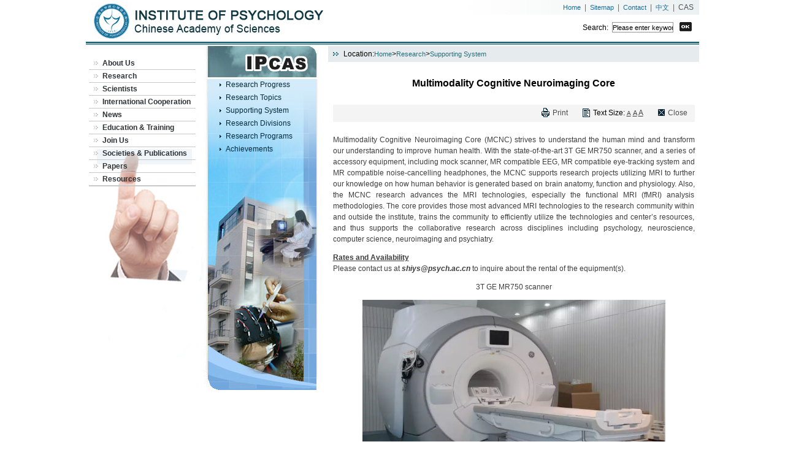

--- FILE ---
content_type: text/html
request_url: http://english.psych.cas.cn/rh/ss/202004/t20200415_234853.html
body_size: 5244
content:
<!DOCTYPE HTML PUBLIC "-//W3C//DTD HTML 4.01 Transitional//EN">
<html>
<head>
<meta http-equiv="Content-Type" content="text/html; charset=utf-8">
<title>Multimodality Cognitive Neuroimaging Core----Institute of Psychology, Chinese Academy Sciences</title>
<link href="../../../images/en54css.css" rel="stylesheet" type="text/css">
</head>
<script language="javascript">
function show()
{
document.getElementById("Research").style.display="block";
}
</script>
<SCRIPT LANGUAGE="JavaScript">
<!--
function doZoom(size){

var tdtxt = document.getElementById("zoom");
var element = tdtxt.getElementsByTagName("p");
if (element.length==0)
{
tdtxt.style.fontSize = size+'px';
}
else
{
for(var i=0;i<element.length;i++ )
{
element[i].style.fontSize = size+'px';
}
}
}
//-->
</SCRIPT>
<body onload="show()">
<script type="text/javascript">
    function escapeTrs(str){//转义trs关键字
        var arr = new Array("\\\\","!","@","#","\\$","\%","\\^","\&","\\*","\\(","\\)","\\_","\\+","\-","\=","\\{","\\}","\\|","\\[","\\]",";","'",":","\"","\<","\>","\\?","\,","\\.","\/");

        for(var i=0;i<arr.length;i++){
            var re = new RegExp(arr[i],"img");
            str = str.replace(re, '\\' + arr[i]);
        }

        return str;
    }
    function dealKeywords(sword, relation)
    {
        var sTemp = "";
        var swordtemp = "";
        var sArray;

        if(sword.indexOf("*")<0&&sword.indexOf("+")<0&&sword.indexOf(")")<0&&sword.indexOf("(")<0&&sword.indexOf("\\")<0)
        {
            sword = escapeTrs(sword);
            //不含trs关键字
            sArray = sword.split(" ");//输入框空格处理,空格表示 relation 关系
            for(var i=0; i<sArray.length;i++)
            {
                sTemp = sArray[i].replace(/^\s+|\s+$/g,"");//去掉sword前后空格
                if(sTemp!="")
                {
                    swordtemp += "'"+ sTemp + "' "+relation+" ";/*加上''符号,处理trs带运算符的检索词报错的问题*/
                }
            }
            if(swordtemp.lastIndexOf(" "+relation+" ")!=-1)//去掉relation结尾
            {
                swordtemp = swordtemp.substring(0,swordtemp.length-relation.length-2);
            }
        }

        else//包含trs关键字
        {
            if(sword.indexOf("\\")!=-1){
                var re = new RegExp("\\\\","img");
                sword = sword.replace(re, '\\\\');
            }
            swordtemp = "'"+sword+"'";
        }
        return swordtemp;
    }

    function search_check() {
        var sword =document.getElementById("iptSword").value.replace(/^\s+|\s+$/g,"");

        if (sword=='' || sword=='Please input a keyword!') {
            alert('Please input a keyword!');
            return false;
        } else {
            document.searchform.kerword.value=encodeURI(document.getElementById("iptSword").value);
            document.searchform.submit();
        }
    }
</script>
<table width="1000" border="0" align="center" cellpadding="0" cellspacing="0" bgcolor="#ffffff">
    <tr>
        <td height="68" valign="top"><table width="1000" border="0" cellspacing="0" cellpadding="0">
            <tr>
                <td width="660"><a href="//english.psych.cas.cn/" target="_top"><img src="//english.psych.cas.cn/images/en54toplogo.jpg" width="660" height="68" border="0" /></a></td>
                <td width="340" align="right" valign="top"><table width="100%" border="0" cellpadding="0" cellspacing="0" class="en54tophui122">
                    <tr>
                        <td height="24" align="right" background="//english.psych.cas.cn/images/en54top01.jpg" style="padding:0 6px 0 0"><a href="//english.psych.cas.cn/" class="en54topblue11" target="_top">Home</a> | <a href="http://english.psych.cas.cn/sitemap/" class="en54topblue11" target="_top">Sitemap</a> |
                            <a href="http://english.psych.cas.cn/au/ct/" class="en54topblue11" target="_top">Contact</a> |
                            <a href="http://www.psych.cas.cn/" class="en54topblue11" target="_top">中文</a> |
                            <a href="http://english.cas.cn/" class="en54tophui12" target="_top">CAS</a></td>
                    </tr>
                </table>
                    <table border="0" cellpadding="0" cellspacing="0" style="margin:12px;">
                        <form action="/search" method="get" name="searchform" id="searchform" onsubmit="return search_check()" target="_top">
                            <tr>
                                <td align="right" valign="bottom">Search:&nbsp;
                                    <input name="keyword" id="iptSword" type="text" onclick="javascript:if(this.value=='Please enter keywords') this.value=''" value="Please enter keywords" class="en54input11" />
                                </td>
                                <td width="30" align="right" style="padding-bottom:1px;"><input type="image" src="//english.psych.cas.cn/images/en54top03.gif" width="20" height="15" border="0" /></td>
                            </tr>
                        </form>
                    </table></td>
            </tr>
        </table></td>
    </tr>
    <tr>
        <td height="3" bgcolor="#256D7C"></td>
    </tr>
    <tr>
        <td height="1"></td>
    </tr>
    <tr>
        <td height="1" bgcolor="#256D7C"></td>
    </tr>
    <tr>
        <td height="2"></td>
    </tr>
</table>
<table width="1000" border="0" align="center" cellpadding="0" cellspacing="0">
  <tr valign="top">
    <td width="395" class="en54left" style="background-repeat:no-repeat" background="../../images/P020090822317374641348.jpg"><SCRIPT language="JavaScript" type="text/javascript">

                       function c(){
					              document.getElementById('About us').style.display='none';
								  document.getElementById('Research').style.display='none';
								  document.getElementById('Scientist').style.display='none';
								  document.getElementById('International Cooperation').style.display='none';
								  document.getElementById('News').style.display='none';
								  document.getElementById('Resources').style.display='none';
						
					   }



						function showDiv(indexNum){
						        
						 	  if(indexNum==1)
							  {
								  document.getElementById('About us').style.display='block';
								  document.getElementById('Research').style.display='none';
								  document.getElementById('Scientist').style.display='none';
								  document.getElementById('International Cooperation').style.display='none';
								  document.getElementById('News').style.display='none';
								  document.getElementById('Resources').style.display='none';
							   }
							    if(indexNum==2)
							  {
								  document.getElementById('Research').style.display='block';
								  document.getElementById('About us').style.display='none';
								  document.getElementById('Scientist').style.display='none';
								  document.getElementById('International Cooperation').style.display='none';
								  document.getElementById('News').style.display='none';
								  document.getElementById('Resources').style.display='none';
							   }
							    if(indexNum==3)
							  {
								  document.getElementById('Scientist').style.display='block';
								  document.getElementById('About us').style.display='none';
								  document.getElementById('Research').style.display='none';
								  document.getElementById('International Cooperation').style.display='none';
								  document.getElementById('News').style.display='none';
								  document.getElementById('Resources').style.display='none';
							   }
							    if(indexNum==4)
							  {
							 	  document.getElementById('International Cooperation').style.display='block';
								  document.getElementById('About us').style.display='none';
								  document.getElementById('Research').style.display='none';
								  document.getElementById('Scientist').style.display='none';
								  document.getElementById('News').style.display='none';
								  document.getElementById('Resources').style.display='none';
							   }
							   if(indexNum==5)
							  {
							 	  document.getElementById('News').style.display='block';
								  document.getElementById('About us').style.display='none';
								  document.getElementById('Research').style.display='none';
								  document.getElementById('Scientist').style.display='none';
								  document.getElementById('International Cooperation').style.display='none';
								  document.getElementById('Resources').style.display='none';
							   }
							   if(indexNum==6)
							  {
							 	  document.getElementById('Resources').style.display='block';
								  document.getElementById('About us').style.display='none';
								  document.getElementById('Research').style.display='none';
								  document.getElementById('Scientist').style.display='none';
								  document.getElementById('International Cooperation').style.display='none';
								  document.getElementById('News').style.display='none';
							   }
						}
</script>
<table width="395" border="0" cellspacing="0" cellpadding="0">
        <tr valign="top">
          <td width="184" align="center" style="padding:18px 0 0 0"><table width="174" border="0" cellpadding="0" cellspacing="0" class="en54hui12bpd">
              <tr>
                <td width="22" height="20" align="center"><img src="../../../images/en54left01.gif" /></td>
                <td width="152" style="cursor:hand" onMouseOver="showDiv('1')"><a href="../../../au/" class="en54hui12bpd" target="_top">About Us</a></td>
              </tr>
              <tr>
                <td height="1" colspan="2" bgcolor="#C8C8C8"></td>
              </tr>
              <tr>
                <td align="center" height="20"><img src="../../../images/en54left01.gif" /></td>
                <td style="cursor:hand" onMouseOver="showDiv('2')"><a href="../../" class="en54hui12bpd" target="_top">Research</a></td>
              </tr>
              <tr>
                <td height="1" colspan="2" bgcolor="#C8C8C8"></td>
              </tr>
              <tr>
                <td align="center" height="20"><img src="../../../images/en54left01.gif" /></td>
                <td style="cursor:hand" onMouseOver="showDiv('3')"><a href="../../../pe/" class="en54hui12bpd" target="_top">Scientists</a></td>
              </tr>
              <tr>
                <td height="1" colspan="2" bgcolor="#C8C8C8"></td>
              </tr>
              <tr>
                <td align="center" height="20"><img src="../../../images/en54left01.gif" /></td>
                <td style="cursor:hand" onMouseOver="showDiv('4')"><a href="../../../ic/" class="en54hui12bpd" target="_top">International Cooperation</a></td>
              </tr>
              <tr>
                <td height="1" colspan="2" bgcolor="#C8C8C8"></td>
              </tr>
              <tr>
                <td align="center" height="20"><img src="../../../images/en54left01.gif" /></td>
                <td style="cursor:hand" onMouseOver="showDiv('5')"><a href="../../../ns/" class="en54hui12bpd" target="_top">News</a></td>
              </tr>
              <tr>
                <td height="1" colspan="2" bgcolor="#C8C8C8"></td>
              </tr>
              <tr>
                <td align="center" height="20"><img src="../../../images/en54left01.gif" /></td>
                <td style="cursor:hand" onMouseOver="c()"><a href="../../../et/" class="en54hui12bpd" target="_top">Education & Training</a></td>
              </tr>
              <tr>
                <td height="1" colspan="2" bgcolor="#C8C8C8"></td>
              </tr>
              <tr>
                <td align="center" height="20"><img src="../../../images/en54left01.gif" /></td>
                <td style="cursor:hand" onMouseOver="c()"><a href="../../../ju/" class="en54hui12bpd" target="_top">Join Us</a></td>
              </tr>
              <tr>
                <td height="1" colspan="2" bgcolor="#C8C8C8"></td>
              </tr>
              <tr>
                <td align="center" height="20"><img src="../../../images/en54left01.gif" /></td>
                <td style="cursor:hand" onMouseOver="c()"><a href="../../../sp/" class="en54hui12bpd" target="_top">Societies & Publications</a></td>
              </tr>
              <tr>
                <td height="1" colspan="2" bgcolor="#C8C8C8"></td>
              </tr>
              <tr>
                <td align="center" height="20"><img src="../../../images/en54left01.gif" /></td>
                <td style="cursor:hand" onMouseOver="c()"><a href="../../../ps/" class="en54hui12bpd" target="_top">Papers</a></td>
              </tr>
              <tr>
                <td height="1" colspan="2" bgcolor="#C8C8C8"></td>
              </tr>
              <tr>
                <td align="center" height="20"><img src="../../../images/en54left01.gif" /></td>
                <td style="cursor:hand" onMouseOver="showDiv('6')"><a href="../../../rs/" class="en54hui12bpd" target="_top">Resources</a></td>
              </tr>
              <tr>
                <td height="1" colspan="2" bgcolor="#C8C8C8"></td>
              </tr>
              <tr>
                <td height="1" colspan="2" bgcolor="#C8C8C8"></td>
              </tr>
            </table></td>
          <td width="211" align="center" height="561">
		  <table id="About us" width="146" border="0" align="center" cellpadding="0" cellspacing="0" class="en542jipd" style="display:none">
              <tr>
                <td align="left" valign="top" class="en542jipd">
				
				<li><a href="../../../au/bi/" class='en542jipd'>Brief Introduction</a></li>
				
				<li><a href="../../../au/hy/" class='en542jipd'>History</a></li>
				
				<li><a href="../../../au/ds/" class='en542jipd'>Directors</a></li>
				
				<li><a href="../../../au/aftd/" class='en542jipd'>Address from the Director</a></li>
				
				<li><a href="../../../au/org/" class='en542jipd'>Organizations</a></li>
				
				<li><a href="../../../au/ct/" class='en542jipd'>Contact</a></li>
				
				  </td>
              </tr>
          </table>
		  <table id="Research" width="146" border="0" align="center" cellpadding="0" cellspacing="0" class="en542jipd" style="display:none">
              <tr>
                <td align="left" valign="top" class="en542jipd">
				
				<li><a href="../../rp/" class='en542jipd'>Research Progress</a></li>
				
				<li><a href="../../rt/" class='en542jipd'>Research Topics</a></li>
				
				<li><a href="../" class='en542jipd'>Supporting System</a></li>
				
				<li><a href="../../rd/" class='en542jipd'>Research Divisions</a></li>
				
				<li><a href="../../rps/" class='en542jipd'>Research Programs</a></li>
				
				<li><a href="../../as/" class='en542jipd'>Achievements</a></li>
				
				  </td>
              </tr>
          </table>
		  <table id="Scientist" width="146" border="0" align="center" cellpadding="0" cellspacing="0" class="en542jipd" style="display:none">
              <tr>
                <td align="left" valign="top" class="en542jipd">
				
				<li><a href="../../../pe/fas/" class='en542jipd'>Faculty and Staff</a></li>
				
				<li><a href="../../../pe/vs/" class='en542jipd'>Visiting Scholars</a></li>
				
				<li><a href="../../../pe/ge/" class='en542jipd'>Guest Experts</a></li>
				
				<li><a href="../../../pe/fe/" class='en542jipd'>Foreign Experts</a></li>
				
				  </td>
              </tr>
          </table>
		  <table id="International Cooperation" width="146" border="0" align="center" cellpadding="0" cellspacing="0" class="en542jipd" style="display:none">
              <tr>
                <td align="left" valign="top" class="en542jipd">
				
				<li><a href="../../../ic/in/" class='en542jipd'>Introduction</a></li>
				
				<li><a href="../../../ic/ip/" class='en542jipd'>International Projects</a></li>
				
				<li><a href="../../../ic/ic/" class='en542jipd'>International Conferences</a></li>
				
				<li><a href="../../../ic/ios/" class='en542jipd'>International Organizations</a></li>
				
				  </td>
              </tr>
          </table>
		  <table id="News" width="146" border="0" align="center" cellpadding="0" cellspacing="0" class="en542jipd" style="display:none">
              <tr>
                <td align="left" valign="top" class="en542jipd">
				
				<li><a href="../../../ns/es/" class='en542jipd'>Events</a></li>
				
				<li><a href="../../../ns/icn/" class='en542jipd'>Int’l Cooperation News</a></li>
				
				<li><a href="../../../ns/ue/" class='en542jipd'>Upcoming Events</a></li>
				
				  </td>
              </tr>
          </table>
		  <table id="Resources" width="146" border="0" align="center" cellpadding="0" cellspacing="0" class="en542jipd" style="display:none">
              <tr>
                <td align="left" valign="top" class="en542jipd">
				
				<li><a href="../../../rs/sd/" class='en542jipd'>Scientific Database  in English</a></li>
				
				<li><a href="../../../rs/ma/" class='en542jipd'>Multimedia</a></li>
				
				<li><a href="../../../rs/fs/" class='en542jipd'>Core Facilities</a></li>
				
				<li><a href="../../../rs/psk/" class='en542jipd'>Outreach</a></li>
				
				  </td>
              </tr>
          </table>
			</td>
        </tr>
</table></td>
    <td width="605"><table width="605" border="0" cellspacing="0" cellpadding="0">
        <tr>
          <td width="25" height="26" align="center" bgcolor="#E6ECED"><img src="../../../images/en54right09.gif" width="9" height="6" /></td>
          <td width="580" align="left" bgcolor="#E6ECED">Location:<a href="../../../" title="Home" class='en54blue11dh CurrChnlCls'>Home</a>><a href="../../" title="Research" class='en54blue11dh CurrChnlCls'>Research</a>><a href="../" title="Supporting System" class='en54blue11dh CurrChnlCls'>Supporting System</a></td>
        </tr>
      </table>
      <table width="100%" border="0" cellspacing="0" cellpadding="0" style="margin:0 0 15px 0;">
        <tr>
          <td align="left" valign="top"><table width="570" border="0" align="center" cellpadding="0" cellspacing="0">
              <tr>
                <td height="70" align="center" class="detailcontent_title">Multimodality Cognitive Neuroimaging Core</td>
              </tr>
            </table>
            <table width="590" border="0" align="center" cellpadding="0" cellspacing="0">
              <tr>
                <td height="28" align="left" bgcolor="#F4F4F4">
                  <table border="0" align="right" cellpadding="0" cellspacing="0" style="margin:0 12px 0 12px;">
                    <tr>
                      <td align="right" class="detailcontent01"><a href="#"><img src="../../../images/en54right13.gif" width="11" height="11" border="0" /></a></td>
                      <td style="padding:0 0 0 5px"><a href="#" onClick="javascript:window.close();" >Close</a></td>
                    </tr>
                  </table>
                  <table border="0" align="right" cellpadding="0" cellspacing="0" style="margin:0 12px 0 12px;">
                    <tr>
                      <td align="right" class="detailcontent01"><a href="#"><img src="../../../images/en54right12.gif" width="12" height="14" border="0" /></a></td>
                      <td style="padding:0 0 0 5px">Text Size: <a href="javascript:doZoom(12)" class="detailcontentA1">A</a> <a href="javascript:doZoom(14)" class="detailcontentA2">A</a> <a href="javascript:doZoom(16)" class="detailcontentA3">A</a></td>
                    </tr>
                  </table>
                  <table border="0" align="right" cellpadding="0" cellspacing="0" style="margin:0 12px 0 12px;">
                    <tr>
                      <td align="right" class="detailcontent01"><a href="#"><img src="../../../images/en54right11.gif" width="13" height="15" border="0" /></a></td>
                      <td style="padding:0 0 0 5px"><a href="#"  onClick="javascript:window.print();" >Print</a></td>
                    </tr>
                  </table></td>
              </tr>
            </table>
            <table width="590" border="0" align="center" cellpadding="0" cellspacing="0">
              <tr>
                <td align="left" valign="top" id="zoom" class="detailcontent03" style="padding:20px 0 20px 0">
		<div class=TRS_Editor><p align="justify">Multimodality Cognitive Neuroimaging Core (MCNC) strives to understand the human mind and transform our understanding to improve human health. With the state-of-the-art 3T GE MR750 scanner, and a series of accessory equipment, including mock scanner, MR compatible EEG, MR compatible eye-tracking system and MR compatible noise-cancelling headphones, the MCNC supports research projects utilizing MRI to further our knowledge on how human behavior is generated based on brain anatomy, function and physiology. Also, the MCNC research advances the MRI technologies, especially the functional MRI (fMRI) analysis methodologies. The core provides those most advanced MRI technologies to the research community within and outside the institute, trains the community to efficiently utilize the technologies and center’s resources, and thus supports the collaborative research across disciplines including psychology, neuroscience, computer science, neuroimaging and psychiatry.</p><p align="justify"><strong><u>Rates and Availability</u></strong> <br />Please contact us at <strong><em>shiys@psych.ac.cn </em></strong>to inquire about the rental of the equipment(s).</p><p align="center">3T GE MR750 scanner</p><p align="center"><img width="426" height="287" style="border-left-width: 0px; height: 293px; border-right-width: 0px; width: 494px; border-bottom-width: 0px; border-top-width: 0px" alt="" oldsrc="W020200415531041089182.jpg" src="./W020200415531041089182.jpg" /></p><p align="center">Mock scanner</p><p align="center"><img width="450" height="340" style="border-left-width: 0px; height: 332px; border-right-width: 0px; width: 500px; border-bottom-width: 0px; border-top-width: 0px" alt="" oldsrc="W020200415531041166473.png" src="./W020200415531041166473.png" /></p><p align="center">functional near infrared spectroscopy</p><p align="center"><img width="429" height="165" style="border-left-width: 0px; height: 299px; border-right-width: 0px; width: 498px; border-bottom-width: 0px; border-top-width: 0px" alt="" oldsrc="W020200415531041383562.jpg" src="./W020200415531041383562.jpg" /></p></div>
                  </td>
              </tr>
            </table>
          </td>
        </tr>
      </table></td>
  </tr>
</table>
<table width="1000" border="0" align="center" cellpadding="0" cellspacing="0">
<tr>
    <td height="2" colspan="2"></td>
  </tr>
<tr>
    <td height="2" bgcolor="#cccccc" colspan="2"></td>
  </tr>  
<tr>
    <td height="2" colspan="2"></td>
</tr>
<tr>
  	<td width="220" align="center"><a href="http://english.cas.cn" target="_top"><img src="http://english.psych.cas.cn/images/cas_logo.jpg" width="160" height="37" border="0" /></a></td>
    <td height="40" bgcolor="#FFFFFF" style="padding:0 0 0 200px">16 Lincui Road, Chaoyang District, Beijing 100101, China.   All Rights Reserved </td>
  </tr>
</table>
</body>
</html>

--- FILE ---
content_type: text/css
request_url: http://english.psych.cas.cn/images/en54css.css
body_size: 2986
content:
@charset "utf-8";
body {font-size:11px;color: #000;margin: 0px;background-color: #fff;font-family: Arial, Helvetica, sans-serif;}
a:hover {text-decoration: underline;}
a {text-decoration: none;color: #4B4B4B;}
table {text-align:left;line-height: 16px;text-decoration: none;font-size:12px;}

.en54red12b {font-size: 12px;color: #ff0000;font-weight: bold;}
.en54black12b {font-size: 12px;color: #000;font-weight: bold;}
.en54blue12b {font-size: 12px;color: #52879B;font-weight: bold;}
.en54hui12bpd {font-size: 12px;color: #2D3336;font-weight: bold;}
a.en54hui12bpd:hover {font-size: 12px;color: #ff0000;}
.en54topblue11{font-size: 11px;color: #1B6D97; padding:0 3px 0 3px;}
.en54tophui12{font-size: 12px;color: #525252; padding:0 3px 0 3px;}
.en54tophui122{font-size: 12px;color: #666666;}
.en54hui11{font-size: 11px;color: #A3A3A3;}
.en54input11 {border:1px #969696 solid;width:100px;height:17px;font-size:11px;padding:0px;margin:0px;background-color: #FFFFFF;}
.en54yellow12b {font-size: 12px;color: #818D49;font-weight: bold;text-decoration: underline;}
.en54yellow11 {font-size: 11px;color: #818D49;text-decoration: underline;}

.en54left{background-color: #FFF;background-repeat: no-repeat;background-position: top; height:565px;}
.en54zw {padding:5px 0 5px 0;}

.en54lb li{list-style-type:none;list-style-position:outside;text-align:left;padding:0 0 0 13px;background-image: url(en54right06.gif);background-repeat: no-repeat;background-position: 1px 6px;}
.en54lb2 li{list-style-type:none;list-style-position:outside;text-align:left;padding:0 0 10px 13px;background-image: url(en54right06.gif);background-repeat: no-repeat;background-position: 1px 6px;}
.en542jipd li{list-style-type:none;list-style-position:outside;text-align:left;padding:0 0 5px 11px;background-image: url(en54left02.gif);background-repeat: no-repeat;background-position: 1px 6px;}
.en542jipd {margin: 55px 0 0 0;color: #042C3C;}
.en542jipd a{color: #042C3C;}
a.en542jipd:hover {color: #FFFF00;text-decoration: none;}

.en54blue11dh {font-size: 11px;color: #256D7C;}

.en54md div { width:76px; height:91px; border:1px #877747 solid; padding:2px; float:left; margin:0 15px 0 15px;}
.en54md div img { border:0px;}

.detailcontent_title{font-size: 16px;color: #000000;font-weight: bold;}
.detailcontent01{font-size: 11px;color: #818D49;}
.detailcontent02{font-size: 11px;color: #7C7C7C;}
.detailcontent03{font-size: 12px;color: #3E3E3E;line-height: 18px;}
.detailcontentA1{font-size: 10px;color: #3E3E3E;text-decoration: underline;}
.detailcontentA2{font-size: 11px;color: #3E3E3E;text-decoration: underline;}
.detailcontentA3{font-size: 12px;color: #3E3E3E;text-decoration: underline;}
.cas_author {
    text-indent:0pt; 
    font-family:Arial; 
    font-size:12px;  
}
/*正文新样式*/
.cas_content {
    text-indent:0pt; 
    font-family:Arial; 
    font-size:12px;  
    padding-bottom:12px; }
.cas_content  P{text-indent:0pt;}